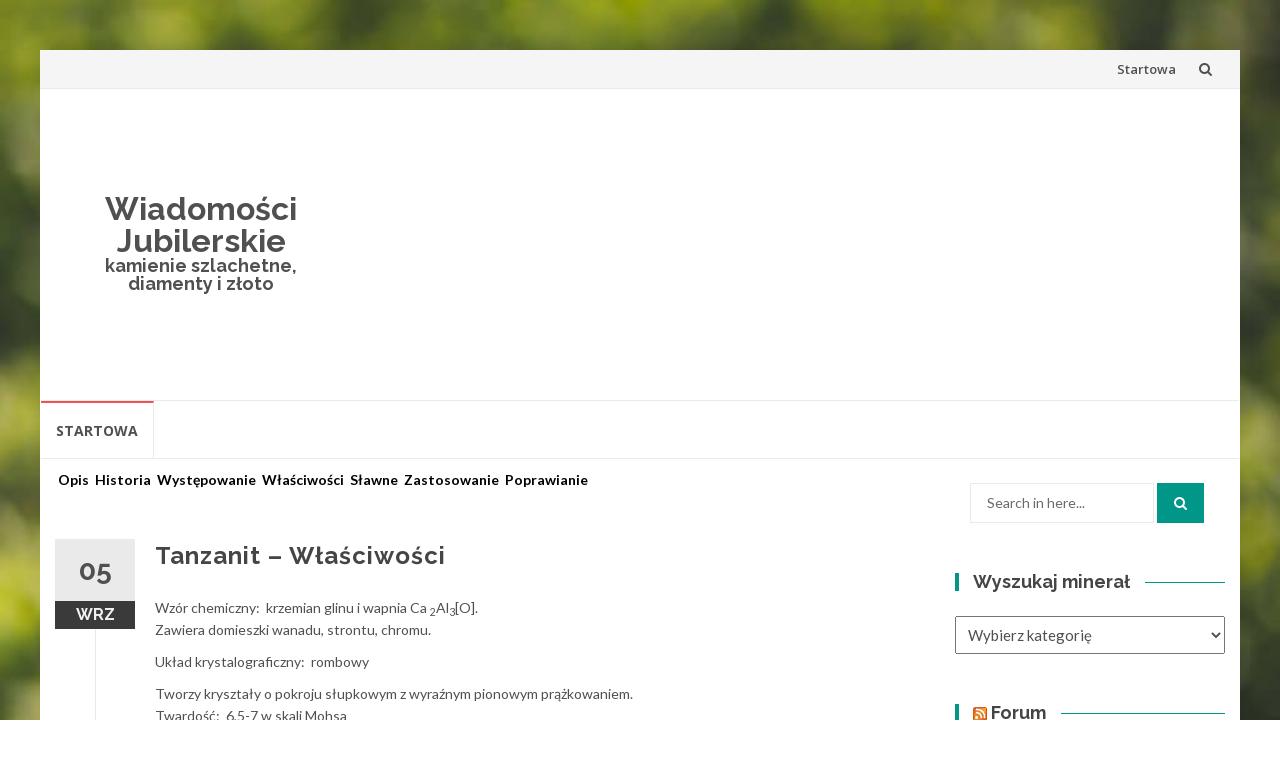

--- FILE ---
content_type: text/html; charset=UTF-8
request_url: http://jubilerskie.info/mineraly/tanzanit/tanzanit-wlasciwosci/
body_size: 42519
content:
<!DOCTYPE html>
<html lang="pl-PL">
<head>
<meta charset="UTF-8">
<meta name="viewport" content="width=device-width, initial-scale=1">
<link rel="profile" href="http://gmpg.org/xfn/11">
<link rel="pingback" href="http://jubilerskie.info/xmlrpc.php">

<title>Tanzanit &#8211; Właściwości &#8211; Wiadomości Jubilerskie</title>
<meta name='robots' content='max-image-preview:large' />
<link rel='dns-prefetch' href='//fonts.googleapis.com' />
<link rel='dns-prefetch' href='//s.w.org' />
<link rel="alternate" type="application/rss+xml" title="Wiadomości Jubilerskie &raquo; Kanał z wpisami" href="http://jubilerskie.info/feed/" />
<link rel="alternate" type="application/rss+xml" title="Wiadomości Jubilerskie &raquo; Kanał z komentarzami" href="http://jubilerskie.info/comments/feed/" />
<link rel="alternate" type="application/rss+xml" title="Wiadomości Jubilerskie &raquo; Tanzanit &#8211; Właściwości Kanał z komentarzami" href="http://jubilerskie.info/mineraly/tanzanit/tanzanit-wlasciwosci/feed/" />
		<script type="text/javascript">
			window._wpemojiSettings = {"baseUrl":"https:\/\/s.w.org\/images\/core\/emoji\/13.0.1\/72x72\/","ext":".png","svgUrl":"https:\/\/s.w.org\/images\/core\/emoji\/13.0.1\/svg\/","svgExt":".svg","source":{"concatemoji":"http:\/\/jubilerskie.info\/wp-includes\/js\/wp-emoji-release.min.js?ver=5.7.14"}};
			!function(e,a,t){var n,r,o,i=a.createElement("canvas"),p=i.getContext&&i.getContext("2d");function s(e,t){var a=String.fromCharCode;p.clearRect(0,0,i.width,i.height),p.fillText(a.apply(this,e),0,0);e=i.toDataURL();return p.clearRect(0,0,i.width,i.height),p.fillText(a.apply(this,t),0,0),e===i.toDataURL()}function c(e){var t=a.createElement("script");t.src=e,t.defer=t.type="text/javascript",a.getElementsByTagName("head")[0].appendChild(t)}for(o=Array("flag","emoji"),t.supports={everything:!0,everythingExceptFlag:!0},r=0;r<o.length;r++)t.supports[o[r]]=function(e){if(!p||!p.fillText)return!1;switch(p.textBaseline="top",p.font="600 32px Arial",e){case"flag":return s([127987,65039,8205,9895,65039],[127987,65039,8203,9895,65039])?!1:!s([55356,56826,55356,56819],[55356,56826,8203,55356,56819])&&!s([55356,57332,56128,56423,56128,56418,56128,56421,56128,56430,56128,56423,56128,56447],[55356,57332,8203,56128,56423,8203,56128,56418,8203,56128,56421,8203,56128,56430,8203,56128,56423,8203,56128,56447]);case"emoji":return!s([55357,56424,8205,55356,57212],[55357,56424,8203,55356,57212])}return!1}(o[r]),t.supports.everything=t.supports.everything&&t.supports[o[r]],"flag"!==o[r]&&(t.supports.everythingExceptFlag=t.supports.everythingExceptFlag&&t.supports[o[r]]);t.supports.everythingExceptFlag=t.supports.everythingExceptFlag&&!t.supports.flag,t.DOMReady=!1,t.readyCallback=function(){t.DOMReady=!0},t.supports.everything||(n=function(){t.readyCallback()},a.addEventListener?(a.addEventListener("DOMContentLoaded",n,!1),e.addEventListener("load",n,!1)):(e.attachEvent("onload",n),a.attachEvent("onreadystatechange",function(){"complete"===a.readyState&&t.readyCallback()})),(n=t.source||{}).concatemoji?c(n.concatemoji):n.wpemoji&&n.twemoji&&(c(n.twemoji),c(n.wpemoji)))}(window,document,window._wpemojiSettings);
		</script>
		<style type="text/css">
img.wp-smiley,
img.emoji {
	display: inline !important;
	border: none !important;
	box-shadow: none !important;
	height: 1em !important;
	width: 1em !important;
	margin: 0 .07em !important;
	vertical-align: -0.1em !important;
	background: none !important;
	padding: 0 !important;
}
</style>
	<link rel='stylesheet' id='wp-block-library-css'  href='http://jubilerskie.info/wp-includes/css/dist/block-library/style.min.css?ver=5.7.14' type='text/css' media='all' />
<link rel='stylesheet' id='islemag-bootstrap-css'  href='http://jubilerskie.info/wp-content/themes/jubislemag/css/bootstrap.min.css?ver=3.3.5' type='text/css' media='all' />
<link rel='stylesheet' id='islemag-style-css'  href='http://jubilerskie.info/wp-content/themes/jubislemag/style.css?ver=5.7.14' type='text/css' media='all' />
<link rel='stylesheet' id='islemag-fontawesome-css'  href='http://jubilerskie.info/wp-content/themes/jubislemag/css/font-awesome.min.css?ver=4.4.0' type='text/css' media='all' />
<link rel='stylesheet' id='islemag-fonts-css'  href='//fonts.googleapis.com/css?family=Lato%3A400%2C700%7CRaleway%3A400%2C500%2C600%2C700%7COpen+Sans%3A400%2C700%2C600&#038;subset=latin%2Clatin-ext' type='text/css' media='all' />
<script type='text/javascript' src='http://jubilerskie.info/wp-includes/js/jquery/jquery.min.js?ver=3.5.1' id='jquery-core-js'></script>
<script type='text/javascript' src='http://jubilerskie.info/wp-includes/js/jquery/jquery-migrate.min.js?ver=3.3.2' id='jquery-migrate-js'></script>
<link rel="https://api.w.org/" href="http://jubilerskie.info/wp-json/" /><link rel="alternate" type="application/json" href="http://jubilerskie.info/wp-json/wp/v2/posts/1230" /><link rel="EditURI" type="application/rsd+xml" title="RSD" href="http://jubilerskie.info/xmlrpc.php?rsd" />
<link rel="wlwmanifest" type="application/wlwmanifest+xml" href="http://jubilerskie.info/wp-includes/wlwmanifest.xml" /> 
<meta name="generator" content="WordPress 5.7.14" />
<link rel="canonical" href="http://jubilerskie.info/mineraly/tanzanit/tanzanit-wlasciwosci/" />
<link rel='shortlink' href='http://jubilerskie.info/?p=1230' />
<link rel="alternate" type="application/json+oembed" href="http://jubilerskie.info/wp-json/oembed/1.0/embed?url=http%3A%2F%2Fjubilerskie.info%2Fmineraly%2Ftanzanit%2Ftanzanit-wlasciwosci%2F" />
<link rel="alternate" type="text/xml+oembed" href="http://jubilerskie.info/wp-json/oembed/1.0/embed?url=http%3A%2F%2Fjubilerskie.info%2Fmineraly%2Ftanzanit%2Ftanzanit-wlasciwosci%2F&#038;format=xml" />
<style type="text/css" id="custom-background-css">
body.custom-background { background-image: url("http://jubilerskie.info/wp-content/themes/jubislemag/img/islemag-background.jpg"); background-position: center top; background-size: cover; background-repeat: no-repeat; background-attachment: fixed; }
</style>
	<style type="text/css">.title-border span { color: #454545 }.post .entry-title, .post h1, .post h2, .post h3, .post h4, .post h5, .post h6, .post h1 a, .post h2 a, .post h3 a, .post h4 a, .post h5 a, .post h6 a { color: #454545 }.page-header h1 { color: #454545 }.sidebar .widget li a, .islemag-content-right, .islemag-content-right a, .post .entry-content, .post .entry-content p,
		 .post .entry-cats, .post .entry-cats a, .post .entry-comments.post .entry-separator, .post .entry-footer a,
		 .post .entry-footer span, .post .entry-footer .entry-cats, .post .entry-footer .entry-cats a, .author-content { color: ##454545}.islemag-top-container .entry-block .entry-overlay-meta .entry-title a { color: #ffffff }.islemag-top-container .entry-overlay-meta .entry-overlay-date { color: #ffffff }.islemag-top-container .entry-overlay-meta .entry-separator { color: #ffffff }.islemag-top-container .entry-overlay-meta > a { color: #ffffff }.home.blog .islemag-content-left .entry-title a, .blog-related-carousel .entry-title a { color: #454545 }.islemag-content-left .entry-meta, .islemag-content-left .blog-related-carousel .entry-content p,
		.islemag-content-left .blog-related-carousel .entry-cats .entry-label, .islemag-content-left .blog-related-carousel .entry-cats a,
		.islemag-content-left .blog-related-carousel > a, .islemag-content-left .blog-related-carousel .entry-footer > a { color: #454545 }.islemag-content-left .entry-meta .entry-separator { color: #454545 }.islemag-content-left .entry-meta a { color: #454545 }.islemag-content-left .islemag-template3 .col-sm-6 .entry-overlay p { color: #454545 }</style></head>

<body class="post-template-default single single-post postid-1230 single-format-standard custom-background">
		<div id="wrapper" 
	class="boxed">

		<header id="header" class="site-header" role="banner">
						<div 
			class="navbar-top container-fluid">
								<div class="navbar-left social-icons">
									</div>

				<button type="button" class="navbar-btn"><i class="fa fa-search"></i></button>

				<div class="navbar-right">
					<div id="navbar" class="navbar">
						<nav id="top-navigation" class="navigation top-navigation" role="navigation">
							<button class="menu-toggle">Menu</button>
							<a class="screen-reader-text skip-link" href="#content" title="Skip to content">Skip to content</a>
							<div id="primary-menu" class="nav-menu"><ul>
<li class="page_item page-item-4938"><a href="http://jubilerskie.info/">Startowa</a></li>
</ul></div>
						</nav><!-- #site-navigation -->
					</div><!-- #navbar -->
				</div>
				<div class="navbar-white top" id="header-search-form">
					
<form class="navbar-form" role="search" action="http://jubilerskie.info/">
	<span class="screen-reader-text">Search for:</span>
	<input type="search" id="s" name="s" class="form-control" placeholder="Search in here..." title="Search for:">
	<button type="submit" title="Search"><i class="fa fa-search"></i></button>
</form>
				</div><!-- End #header-search-form -->
							</div>

			<div class="header-content clearfix">
								<div class="col-md-3 col-sm-3 col-xs-12 navbar-brand">
					<div class="header-logo-wrap text-header"><p itemprop="headline" id="site-title" class="site-title"><a href="http://jubilerskie.info/" title="Wiadomości Jubilerskie" rel="home">Wiadomości Jubilerskie</a></p><p itemprop="description" id="site-description" class="site-description">kamienie szlachetne, diamenty i złoto</p></div>				</div>

				<div class="col-md-9 col-sm-9 col-xs-12 islemag-banner">
					<div id="custom_html-3" class="widget_text widget widget_custom_html"><div class="textwidget custom-html-widget"><script async src="//pagead2.googlesyndication.com/pagead/js/adsbygoogle.js"></script>
<!-- jubilerskie -->
<ins class="adsbygoogle"
     style="display:block"
     data-ad-client="ca-pub-6482274355172833"
     data-ad-slot="5230221787"
     data-ad-format="auto"></ins>
<script>
(adsbygoogle = window.adsbygoogle || []).push({});
</script></div></div>				</div>
							</div>

									<div id="navbar" class="navbar 
			islemag-sticky">
				<nav id="site-navigation" class="navigation main-navigation" role="navigation">
					<button class="menu-toggle">Menu</button>
					<a class="screen-reader-text skip-link" href="#content" title="Skip to content">Skip to content</a>
					<div id="primary-menu" class="nav-menu"><ul>
<li class="page_item page-item-4938"><a href="http://jubilerskie.info/">Startowa</a></li>
</ul></div>
				</nav><!-- #site-navigation -->
			</div><!-- #navbar -->
			

		</header><!-- End #header -->
				<div 
		id="content"	class="site-content">

		<div id="primary" class="content-area">
						<div 
			class="islemag-content-left col-md-9">
				<main id="main" class="site-main" role="main">

	<div id="NVmenu_kategorii"><ul id="menu_kategorii"><li><a href="http://jubilerskie.info/mineraly/tanzanit/tanzanit-opis/">opis</a></li><li><a href="http://jubilerskie.info/mineraly/tanzanit/tanzanit-historia/">Historia</a></li><li><a href="http://jubilerskie.info/mineraly/tanzanit/tanzanit-wystepowanie/">Występowanie</a></li><li><a href="http://jubilerskie.info/mineraly/tanzanit/tanzanit-wlasciwosci/">Właściwości</a></li><li><a href="http://jubilerskie.info/mineraly/tanzanit/tanzanit-znane/">Sławne</a></li><li><a href="http://jubilerskie.info/mineraly/tanzanit/tanzanit-zastosowanie/">Zastosowanie</a></li><li><a href="http://jubilerskie.info/mineraly/tanzanit/tanzanit-poprawianie/">Poprawianie</a></li></ul>
		</div>

		<br />
		<br />





















				
<div class="row">
	<div class="col-md-12">

		<article id="post-1230" class="entry single post-1230 post type-post status-publish format-standard has-post-thumbnail hentry category-tanzanit tag-ametyst tag-spinel tag-szafir tag-tanzanit">
			
					<span class="entry-date">05			<span>WRZ</span></span>
					<h1 class="entry-title">Tanzanit &#8211; Właściwości</h1>
			<div class="entry-content">
				<p><span class="wyliczenie_wlasciwosci">Wzór chemiczny:</span>  krzemian glinu i wapnia Ca <sub>2</sub>Al<sub>3</sub>[O].<br />
Zawiera domieszki wanadu, strontu, chromu.</p>
<p><span class="wyliczenie_wlasciwosci">Układ krystalograficzny:</span>  rombowy</p>
<p>Tworzy kryształy o pokroju słupkowym z wyraźnym pionowym prążkowaniem.<br />
<span class="wyliczenie_wlasciwosci">Twardość:</span>  6,5-7 w skali Mohsa</p>
<p><span class="wyliczenie_wlasciwosci">Łupliwość:</span>  doskonała</p>
<p><span class="wyliczenie_wlasciwosci">Rysa:</span>  biała</p>
<p><span class="wyliczenie_wlasciwosci">Przełam:</span>  nierówny</p>
<p><span class="wyliczenie_wlasciwosci">Gęstość:</span>  3,35 g/cm³</p>
<p><span class="wyliczenie_wlasciwosci">Barwa:</span>      niebieska w odcieniach, czasami żółta, brunatna, bezbarwna.<br />
Jego barwę można wzmocnić przez ogrzewanie do temp. 400-500 °C.<br />
<img src="http://jubilerskie.info/wp-content/uploads/2012/09/color_tanzanitu.jpg" alt="kolory tanzanit" /></p>
<p><span class="wyliczenie_wlasciwosci">Połysk:</span>  szklisty</p>
<p><span class="wyliczenie_wlasciwosci">Odporność:</span>  kruchy<br />
Tanzanit jest bardzo kruchy. Nigdy nie należy używać myjek ultradźwiękowych do czyszczenia biżuterii z Tanzanitu.</p>
<p><span class="wyliczenie_wlasciwosci">Dwójłomność:</span> 0,009</p>
<p><span class="wyliczenie_wlasciwosci">Dyspersja:</span> 0,019</p>
<p><span class="wyliczenie_wlasciwosci">Pleochroizm:</span> bardzo silny niebieski zielony; trichroizm widoczny już gołym okiem.</p>
<p><span class="wyliczenie_wlasciwosci"> Inne efekty optyczne:</span>  niektóre okazy po oszlifowaniu wykazują efekt kociego oka.</p>
<p>&nbsp;</p>
<p>Istnieje możliwość pomylenia z ametystem, kordierytem, lazulitem, szafirem, spinelem i syntetycznym korundem. Znane są też imitacje tanzanitu.</p>
<p>&nbsp;</p>
							</div><!-- End .entry-content -->

			<footer class="entry-footer clearfix">
								<span class="entry-cats">
						<span class="entry-label">
							<i class="fa fa-tag"></i> Categories:						</span>
					<a href="http://jubilerskie.info/category/mineraly/tanzanit/">Tanzanit</a>					</span><!-- End .entry-tags -->

		<!-- wylaczone info o komentarzach i autorze pod spodem postu
								<span class="entry-separator">/</span>
				<a href="#"
					class="entry-comments">No Responses</a>
								<span class="entry-separator">/</span>
				by <a
						href="http://jubilerskie.info/author/admin/"
						class="entry-author">admin</a>
		-->






				<time class="date updated published"
					datetime="2012-09-05T08:33:17+02:00">5 września 2012</time>
			</footer>

						<div class="about-author author vcard clearfix
					islemag_hide">
				<h3 class="title-underblock custom">Post Author: <a
							href="http://jubilerskie.info/author/admin/"
							class="fn">admin</a></h3>
									<figure class="pull-left">
						<img alt='' src='http://2.gravatar.com/avatar/8752af7f325cecd809b1181182cf72ba?s=96&#038;d=mm&#038;r=g' srcset='http://2.gravatar.com/avatar/8752af7f325cecd809b1181182cf72ba?s=96&#038;d=mm&#038;r=g 2x' class='avatar avatar-96 photo' height='96' width='96' loading='lazy'/>					</figure>
									<div class="author-content">
									</div><!-- End .author-content -->
			</div><!-- End .about-author -->
		</article>

				<h3 class="mb30 title-underblock custom blog-related-carousel-title
						">Related Posts</h3>
		<div class="blog-related-carousel owl-carousel small-nav
						">
								<article class="entry entry-box">
						<div class="entry-media">
							<div class="entry-media">
								<figure>
									<a href="http://jubilerskie.info/mineraly/tanzanit/tanzanit-poprawianie/">
										<img class="owl-lazy" data-src="http://jubilerskie.info/wp-content/uploads/2012/09/tanzanit-zmiana-kolorow-1-248x138.jpg" />									</a>
								</figure>
							</div><!-- End .entry-media -->
						</div><!-- End .entry-media -->

						<div class="entry-content-wrapper">
							<span class="entry-date">06								<span>WRZ</span></span>
																						<h2 class="entry-title"><a href="http://jubilerskie.info/mineraly/tanzanit/tanzanit-poprawianie/">Tanzanit &#8211; Poprawianie</a>
								</h2>
														<div class="entry-content">
								<p>Barwę tanzanitu można wzmocnić przez ogrzewanie do temp. 400-500 °C. W celu osiągnięcia purpurowoniebieskiej barwy niemal cała...</p>
							</div><!-- End .entry-content -->
						</div><!-- End .entry-content-wrapper -->

						<footer class="entry-footer clearfix">
														<span class="entry-cats">
								<span class="entry-label"><i class="fa fa-tag"></i></span>
								<a href="http://jubilerskie.info/category/mineraly/tanzanit/">Tanzanit</a>								</span><!-- End .entry-tags -->

							<a href="http://jubilerskie.info/mineraly/tanzanit/tanzanit-poprawianie/"
								class="entry-readmore text-right">Read More<i
									class="fa fa-angle-right"></i></a>
						</footer>
					</article>
										<article class="entry entry-box">
						<div class="entry-media">
							<div class="entry-media">
								<figure>
									<a href="http://jubilerskie.info/mineraly/tanzanit/tanzanit-zastosowanie/">
										<img class="owl-lazy" data-src="http://jubilerskie.info/wp-content/uploads/2012/09/Zoisite-197423-248x138.jpg" />									</a>
								</figure>
							</div><!-- End .entry-media -->
						</div><!-- End .entry-media -->

						<div class="entry-content-wrapper">
							<span class="entry-date">05								<span>WRZ</span></span>
																						<h2 class="entry-title"><a href="http://jubilerskie.info/mineraly/tanzanit/tanzanit-zastosowanie/">Tanzanit &#8211; Zastosowanie</a>
								</h2>
														<div class="entry-content">
								<p>Tanzanit jest stosowany do wyrobu  biżuterii. jest bardzo rzadkim i wyjątkowo atrakcyjnym kamieniem jubilerskim. kamień...</p>
							</div><!-- End .entry-content -->
						</div><!-- End .entry-content-wrapper -->

						<footer class="entry-footer clearfix">
														<span class="entry-cats">
								<span class="entry-label"><i class="fa fa-tag"></i></span>
								<a href="http://jubilerskie.info/category/mineraly/tanzanit/">Tanzanit</a>								</span><!-- End .entry-tags -->

							<a href="http://jubilerskie.info/mineraly/tanzanit/tanzanit-zastosowanie/"
								class="entry-readmore text-right">Read More<i
									class="fa fa-angle-right"></i></a>
						</footer>
					</article>
										<article class="entry entry-box">
						<div class="entry-media">
							<div class="entry-media">
								<figure>
									<a href="http://jubilerskie.info/mineraly/tanzanit/tanzanit-znane/">
										<img class="owl-lazy" data-src="http://jubilerskie.info/wp-content/uploads/2012/09/Tanzanite_cut-248x138.jpg" />									</a>
								</figure>
							</div><!-- End .entry-media -->
						</div><!-- End .entry-media -->

						<div class="entry-content-wrapper">
							<span class="entry-date">05								<span>WRZ</span></span>
																						<h2 class="entry-title"><a href="http://jubilerskie.info/mineraly/tanzanit/tanzanit-znane/">Tanzanit &#8211; Sławne</a>
								</h2>
														<div class="entry-content">
								<p>Największy w historii tanzanit   znaleziono 2005 r.  sierpień . Odkryto go  w kopalni C-Block . Kryształ waży 16.839 karatów (3,4...</p>
							</div><!-- End .entry-content -->
						</div><!-- End .entry-content-wrapper -->

						<footer class="entry-footer clearfix">
														<span class="entry-cats">
								<span class="entry-label"><i class="fa fa-tag"></i></span>
								<a href="http://jubilerskie.info/category/mineraly/tanzanit/">Tanzanit</a>								</span><!-- End .entry-tags -->

							<a href="http://jubilerskie.info/mineraly/tanzanit/tanzanit-znane/"
								class="entry-readmore text-right">Read More<i
									class="fa fa-angle-right"></i></a>
						</footer>
					</article>
										<article class="entry entry-box">
						<div class="entry-media">
							<div class="entry-media">
								<figure>
									<a href="http://jubilerskie.info/mineraly/tanzanit/tanzanit-wystepowanie/">
										<img class="owl-lazy" data-src="http://jubilerskie.info/wp-content/uploads/2012/09/Zoisite-164104-248x138.jpg" />									</a>
								</figure>
							</div><!-- End .entry-media -->
						</div><!-- End .entry-media -->

						<div class="entry-content-wrapper">
							<span class="entry-date">05								<span>WRZ</span></span>
																						<h2 class="entry-title"><a href="http://jubilerskie.info/mineraly/tanzanit/tanzanit-wystepowanie/">Tanzanit &#8211; Występowanie</a>
								</h2>
														<div class="entry-content">
								<p>Spotykany w żyłach pegmatytowo-hydrotermalnych w gnejsach. Tanzanit występuje wyłącznie w okolicy o długości zaledwie kilku...</p>
							</div><!-- End .entry-content -->
						</div><!-- End .entry-content-wrapper -->

						<footer class="entry-footer clearfix">
														<span class="entry-cats">
								<span class="entry-label"><i class="fa fa-tag"></i></span>
								<a href="http://jubilerskie.info/category/mineraly/tanzanit/">Tanzanit</a>								</span><!-- End .entry-tags -->

							<a href="http://jubilerskie.info/mineraly/tanzanit/tanzanit-wystepowanie/"
								class="entry-readmore text-right">Read More<i
									class="fa fa-angle-right"></i></a>
						</footer>
					</article>
										<article class="entry entry-box">
						<div class="entry-media">
							<div class="entry-media">
								<figure>
									<a href="http://jubilerskie.info/mineraly/tanzanit/tanzanit-historia/">
										<img class="owl-lazy" data-src="http://jubilerskie.info/wp-content/uploads/2012/09/422px-Zoisite-64391-248x138.jpg" />									</a>
								</figure>
							</div><!-- End .entry-media -->
						</div><!-- End .entry-media -->

						<div class="entry-content-wrapper">
							<span class="entry-date">05								<span>WRZ</span></span>
																						<h2 class="entry-title"><a href="http://jubilerskie.info/mineraly/tanzanit/tanzanit-historia/">Tanzanit &#8211; Historia</a>
								</h2>
														<div class="entry-content">
								<p>Rzeczywiste odkrycie Tanzanitu pozostaje okryte mgłą tajemnicy. Chociaż istnieje wiele wersji jego znalezienia, nie jest znane na...</p>
							</div><!-- End .entry-content -->
						</div><!-- End .entry-content-wrapper -->

						<footer class="entry-footer clearfix">
														<span class="entry-cats">
								<span class="entry-label"><i class="fa fa-tag"></i></span>
								<a href="http://jubilerskie.info/category/mineraly/tanzanit/">Tanzanit</a>								</span><!-- End .entry-tags -->

							<a href="http://jubilerskie.info/mineraly/tanzanit/tanzanit-historia/"
								class="entry-readmore text-right">Read More<i
									class="fa fa-angle-right"></i></a>
						</footer>
					</article>
							</div><!-- End .blog-related-carousel -->
	</div><!-- End .col-md-12 -->
</div><!-- End .row -->
<div class="mb20"></div><!-- space -->

				</main><!-- #main -->
			</div><!-- #primary -->
		</div><!-- #primary -->



<aside 
class="col-md-3 sidebar islemag-content-right"role="complementary">
	<div id="search-2" class="widget widget_search">
<form class="navbar-form" role="search" action="http://jubilerskie.info/">
	<span class="screen-reader-text">Search for:</span>
	<input type="search" id="s" name="s" class="form-control" placeholder="Search in here..." title="Search for:">
	<button type="submit" title="Search"><i class="fa fa-search"></i></button>
</form>
</div><div id="categories-2" class="widget widget_categories"><h3 class="title-border dkgreen title-bg-line"><span>Wyszukaj minerał</span></h3><form action="http://jubilerskie.info" method="get"><label class="screen-reader-text" for="cat">Wyszukaj minerał</label><select  name='cat' id='cat' class='postform' >
	<option value='-1'>Wybierz kategorię</option>
	<option class="level-0" value="421">Efekty&nbsp;&nbsp;(12)</option>
	<option class="level-0" value="1050">Firmy&nbsp;&nbsp;(9)</option>
	<option class="level-0" value="1048">kopalnie&nbsp;&nbsp;(14)</option>
	<option class="level-0" value="604">Krystalografia&nbsp;&nbsp;(12)</option>
	<option class="level-0" value="829">Kryształy&nbsp;&nbsp;(6)</option>
	<option class="level-0" value="783">Mineralogia&nbsp;&nbsp;(6)</option>
	<option class="level-0" value="842">Minerały&nbsp;&nbsp;(7)</option>
	<option class="level-0" value="1047">minerały&nbsp;&nbsp;(304)</option>
	<option class="level-1" value="2">&nbsp;&nbsp;&nbsp;Agalmatolit&nbsp;&nbsp;(6)</option>
	<option class="level-1" value="4">&nbsp;&nbsp;&nbsp;Agat&nbsp;&nbsp;(6)</option>
	<option class="level-1" value="928">&nbsp;&nbsp;&nbsp;Akwamaryn&nbsp;&nbsp;(5)</option>
	<option class="level-1" value="861">&nbsp;&nbsp;&nbsp;Alabaster&nbsp;&nbsp;(5)</option>
	<option class="level-1" value="930">&nbsp;&nbsp;&nbsp;Aleksandryt&nbsp;&nbsp;(6)</option>
	<option class="level-1" value="137">&nbsp;&nbsp;&nbsp;Ametyst&nbsp;&nbsp;(6)</option>
	<option class="level-1" value="102">&nbsp;&nbsp;&nbsp;Apatyt&nbsp;&nbsp;(6)</option>
	<option class="level-1" value="161">&nbsp;&nbsp;&nbsp;Azuryt&nbsp;&nbsp;(6)</option>
	<option class="level-1" value="182">&nbsp;&nbsp;&nbsp;Baryt&nbsp;&nbsp;(6)</option>
	<option class="level-1" value="949">&nbsp;&nbsp;&nbsp;Biksbit&nbsp;&nbsp;(5)</option>
	<option class="level-1" value="917">&nbsp;&nbsp;&nbsp;Bursztyn&nbsp;&nbsp;(11)</option>
	<option class="level-1" value="205">&nbsp;&nbsp;&nbsp;Cyrkonia&nbsp;&nbsp;(6)</option>
	<option class="level-1" value="232">&nbsp;&nbsp;&nbsp;Cytryn&nbsp;&nbsp;(7)</option>
	<option class="level-1" value="251">&nbsp;&nbsp;&nbsp;Datolit&nbsp;&nbsp;(6)</option>
	<option class="level-1" value="269">&nbsp;&nbsp;&nbsp;Diament&nbsp;&nbsp;(15)</option>
	<option class="level-1" value="940">&nbsp;&nbsp;&nbsp;Dumortieryt&nbsp;&nbsp;(6)</option>
	<option class="level-1" value="342">&nbsp;&nbsp;&nbsp;Fluoryt&nbsp;&nbsp;(6)</option>
	<option class="level-1" value="952">&nbsp;&nbsp;&nbsp;Goshenit&nbsp;&nbsp;(6)</option>
	<option class="level-1" value="885">&nbsp;&nbsp;&nbsp;Granat&nbsp;&nbsp;(6)</option>
	<option class="level-1" value="363">&nbsp;&nbsp;&nbsp;Hambergit&nbsp;&nbsp;(6)</option>
	<option class="level-1" value="850">&nbsp;&nbsp;&nbsp;Helidor&nbsp;&nbsp;(6)</option>
	<option class="level-1" value="948">&nbsp;&nbsp;&nbsp;Hibonit&nbsp;&nbsp;(4)</option>
	<option class="level-1" value="936">&nbsp;&nbsp;&nbsp;Jaspis&nbsp;&nbsp;(6)</option>
	<option class="level-1" value="914">&nbsp;&nbsp;&nbsp;Kocie oko&nbsp;&nbsp;(6)</option>
	<option class="level-1" value="374">&nbsp;&nbsp;&nbsp;Kordieryt&nbsp;&nbsp;(6)</option>
	<option class="level-1" value="934">&nbsp;&nbsp;&nbsp;Morganit&nbsp;&nbsp;(6)</option>
	<option class="level-1" value="878">&nbsp;&nbsp;&nbsp;Noc Kairu&nbsp;&nbsp;(6)</option>
	<option class="level-1" value="943">&nbsp;&nbsp;&nbsp;Onyks&nbsp;&nbsp;(7)</option>
	<option class="level-1" value="401">&nbsp;&nbsp;&nbsp;Opal&nbsp;&nbsp;(9)</option>
	<option class="level-1" value="947">&nbsp;&nbsp;&nbsp;Painit&nbsp;&nbsp;(5)</option>
	<option class="level-1" value="38">&nbsp;&nbsp;&nbsp;Perła&nbsp;&nbsp;(15)</option>
	<option class="level-1" value="882">&nbsp;&nbsp;&nbsp;Piasek Pustyni&nbsp;&nbsp;(6)</option>
	<option class="level-1" value="452">&nbsp;&nbsp;&nbsp;Prehnit&nbsp;&nbsp;(5)</option>
	<option class="level-1" value="476">&nbsp;&nbsp;&nbsp;Rodochrozyt&nbsp;&nbsp;(7)</option>
	<option class="level-1" value="495">&nbsp;&nbsp;&nbsp;Rubin&nbsp;&nbsp;(8)</option>
	<option class="level-1" value="565">&nbsp;&nbsp;&nbsp;Sepiolit&nbsp;&nbsp;(6)</option>
	<option class="level-1" value="543">&nbsp;&nbsp;&nbsp;Sfaleryt&nbsp;&nbsp;(6)</option>
	<option class="level-1" value="846">&nbsp;&nbsp;&nbsp;Sinhalit&nbsp;&nbsp;(5)</option>
	<option class="level-1" value="577">&nbsp;&nbsp;&nbsp;Spinel&nbsp;&nbsp;(7)</option>
	<option class="level-1" value="596">&nbsp;&nbsp;&nbsp;Spodumen&nbsp;&nbsp;(6)</option>
	<option class="level-1" value="704">&nbsp;&nbsp;&nbsp;Srebro&nbsp;&nbsp;(7)</option>
	<option class="level-1" value="720">&nbsp;&nbsp;&nbsp;Szafir&nbsp;&nbsp;(8)</option>
	<option class="level-1" value="808">&nbsp;&nbsp;&nbsp;Szlif&nbsp;&nbsp;(3)</option>
	<option class="level-1" value="763">&nbsp;&nbsp;&nbsp;Szmaragd&nbsp;&nbsp;(9)</option>
	<option class="level-1" value="872">&nbsp;&nbsp;&nbsp;Tanzanit&nbsp;&nbsp;(7)</option>
	<option class="level-1" value="910">&nbsp;&nbsp;&nbsp;Uleksyt&nbsp;&nbsp;(6)</option>
	<option class="level-0" value="1049">monety&nbsp;&nbsp;(16)</option>
	<option class="level-0" value="954">Newsy&nbsp;&nbsp;(777)</option>
	<option class="level-0" value="838">Przyrządy&nbsp;&nbsp;(2)</option>
	<option class="level-0" value="1059">skarb&nbsp;&nbsp;(3)</option>
	<option class="level-0" value="1023">sławne diamenty&nbsp;&nbsp;(14)</option>
	<option class="level-0" value="1060">złoto&nbsp;&nbsp;(3)</option>
</select>
</form>
<script type="text/javascript">
/* <![CDATA[ */
(function() {
	var dropdown = document.getElementById( "cat" );
	function onCatChange() {
		if ( dropdown.options[ dropdown.selectedIndex ].value > 0 ) {
			dropdown.parentNode.submit();
		}
	}
	dropdown.onchange = onCatChange;
})();
/* ]]> */
</script>

			</div><div id="rss-2" class="widget widget_rss"><h3 class="title-border dkgreen title-bg-line"><span><a class="rsswidget" href="http://www.srebrnie.pl/syndication.php?limit=10%20"><img class="rss-widget-icon" style="border:0" width="14" height="14" src="http://jubilerskie.info/wp-includes/images/rss.png" alt="RSS" /></a> <a class="rsswidget" href="https://www.srebrnie.pl/">Forum</a></span></h3><ul><li><a class='rsswidget' href='https://www.srebrnie.pl/showthread.php?tid=4049'>kupowanie sadzonek</a></li><li><a class='rsswidget' href='https://www.srebrnie.pl/showthread.php?tid=4048'>Jak przygotować ścianę przed nałożeniem gładzi?</a></li><li><a class='rsswidget' href='https://www.srebrnie.pl/showthread.php?tid=4047'>Dobry ocet</a></li><li><a class='rsswidget' href='https://www.srebrnie.pl/showthread.php?tid=4046'>Białe płytki w łazience</a></li><li><a class='rsswidget' href='https://www.srebrnie.pl/showthread.php?tid=4045'>Terminal w działalności</a></li><li><a class='rsswidget' href='https://www.srebrnie.pl/showthread.php?tid=4044'>Wynajem na lotnisku vs centrum</a></li><li><a class='rsswidget' href='https://www.srebrnie.pl/showthread.php?tid=4043'>Rozbudowa zakładu produkcyjnego</a></li><li><a class='rsswidget' href='https://www.srebrnie.pl/showthread.php?tid=4041'>Witajcie</a></li><li><a class='rsswidget' href='https://www.srebrnie.pl/showthread.php?tid=4040'>Wycinarka laserowa 3d</a></li><li><a class='rsswidget' href='https://www.srebrnie.pl/showthread.php?tid=4039'>Twardościomierz zakup</a></li></ul></div><div id="tag_cloud-2" class="widget widget_tag_cloud"><h3 class="title-border dkgreen title-bg-line"><span>Tagi</span></h3><div class="tagcloud"><a href="http://jubilerskie.info/tag/ametyst/" class="tag-cloud-link tag-link-30 tag-link-position-1" style="font-size: 8.35pt;" aria-label="Ametyst (10 elementów)">Ametyst</a>
<a href="http://jubilerskie.info/tag/beryl/" class="tag-cloud-link tag-link-237 tag-link-position-2" style="font-size: 9.3125pt;" aria-label="beryl (13 elementów)">beryl</a>
<a href="http://jubilerskie.info/tag/biale-zloto/" class="tag-cloud-link tag-link-969 tag-link-position-3" style="font-size: 12.2875pt;" aria-label="białe złoto (30 elementów)">białe złoto</a>
<a href="http://jubilerskie.info/tag/bizuteria/" class="tag-cloud-link tag-link-155 tag-link-position-4" style="font-size: 12.9pt;" aria-label="biżuteria (35 elementów)">biżuteria</a>
<a href="http://jubilerskie.info/tag/bizuteria-diamentowa/" class="tag-cloud-link tag-link-956 tag-link-position-5" style="font-size: 18.15pt;" aria-label="biżuteria diamentowa (144 elementy)">biżuteria diamentowa</a>
<a href="http://jubilerskie.info/tag/brylanty/" class="tag-cloud-link tag-link-267 tag-link-position-6" style="font-size: 17.8pt;" aria-label="brylanty (131 elementów)">brylanty</a>
<a href="http://jubilerskie.info/tag/bursztyn/" class="tag-cloud-link tag-link-568 tag-link-position-7" style="font-size: 8.35pt;" aria-label="bursztyn (10 elementów)">bursztyn</a>
<a href="http://jubilerskie.info/tag/ciekawostki/" class="tag-cloud-link tag-link-979 tag-link-position-8" style="font-size: 10.45pt;" aria-label="ciekawostki (18 elementów)">ciekawostki</a>
<a href="http://jubilerskie.info/tag/cyrkonia/" class="tag-cloud-link tag-link-206 tag-link-position-9" style="font-size: 10.8pt;" aria-label="Cyrkonia (20 elementów)">Cyrkonia</a>
<a href="http://jubilerskie.info/tag/diament/" class="tag-cloud-link tag-link-208 tag-link-position-10" style="font-size: 21.9125pt;" aria-label="diament (384 elementy)">diament</a>
<a href="http://jubilerskie.info/tag/diamentowe/" class="tag-cloud-link tag-link-962 tag-link-position-11" style="font-size: 12.2pt;" aria-label="diamentowe (29 elementów)">diamentowe</a>
<a href="http://jubilerskie.info/tag/diamenty/" class="tag-cloud-link tag-link-209 tag-link-position-12" style="font-size: 22pt;" aria-label="diamenty (396 elementów)">diamenty</a>
<a href="http://jubilerskie.info/tag/diamenty-certyfikowane/" class="tag-cloud-link tag-link-293 tag-link-position-13" style="font-size: 13.075pt;" aria-label="diamenty certyfikowane (37 elementów)">diamenty certyfikowane</a>
<a href="http://jubilerskie.info/tag/ekskluzywna-bizuteria/" class="tag-cloud-link tag-link-955 tag-link-position-14" style="font-size: 18.15pt;" aria-label="ekskluzywna biżuteria (142 elementy)">ekskluzywna biżuteria</a>
<a href="http://jubilerskie.info/tag/fantasy-bra/" class="tag-cloud-link tag-link-990 tag-link-position-15" style="font-size: 8.35pt;" aria-label="Fantasy Bra (10 elementów)">Fantasy Bra</a>
<a href="http://jubilerskie.info/tag/inkluzje/" class="tag-cloud-link tag-link-441 tag-link-position-16" style="font-size: 8.7pt;" aria-label="inkluzje (11 elementów)">inkluzje</a>
<a href="http://jubilerskie.info/tag/jubilerstwo/" class="tag-cloud-link tag-link-156 tag-link-position-17" style="font-size: 16.4pt;" aria-label="jubilerstwo (90 elementów)">jubilerstwo</a>
<a href="http://jubilerskie.info/tag/kamienie-lokacyjne/" class="tag-cloud-link tag-link-963 tag-link-position-18" style="font-size: 8.7pt;" aria-label="kamienie lokacyjne (11 elementów)">kamienie lokacyjne</a>
<a href="http://jubilerskie.info/tag/kamienie-szlachetne/" class="tag-cloud-link tag-link-225 tag-link-position-19" style="font-size: 12.9875pt;" aria-label="kamienie szlachetne (36 elementów)">kamienie szlachetne</a>
<a href="http://jubilerskie.info/tag/kopalnie/" class="tag-cloud-link tag-link-769 tag-link-position-20" style="font-size: 16.225pt;" aria-label="kopalnie (86 elementów)">kopalnie</a>
<a href="http://jubilerskie.info/tag/korund/" class="tag-cloud-link tag-link-140 tag-link-position-21" style="font-size: 9.3125pt;" aria-label="korund (13 elementów)">korund</a>
<a href="http://jubilerskie.info/tag/krystalografia/" class="tag-cloud-link tag-link-605 tag-link-position-22" style="font-size: 8.7pt;" aria-label="Krystalografia (11 elementów)">Krystalografia</a>
<a href="http://jubilerskie.info/tag/krysztal/" class="tag-cloud-link tag-link-254 tag-link-position-23" style="font-size: 11.5pt;" aria-label="kryształ (24 elementy)">kryształ</a>
<a href="http://jubilerskie.info/tag/krysztaly/" class="tag-cloud-link tag-link-114 tag-link-position-24" style="font-size: 12.9875pt;" aria-label="kryształy (36 elementów)">kryształy</a>
<a href="http://jubilerskie.info/tag/luksus/" class="tag-cloud-link tag-link-570 tag-link-position-25" style="font-size: 8.7pt;" aria-label="luksus (11 elementów)">luksus</a>
<a href="http://jubilerskie.info/tag/luksusowa-bizuteria/" class="tag-cloud-link tag-link-1001 tag-link-position-26" style="font-size: 10.275pt;" aria-label="luksusowa biżuteria (17 elementów)">luksusowa biżuteria</a>
<a href="http://jubilerskie.info/tag/mineral/" class="tag-cloud-link tag-link-52 tag-link-position-27" style="font-size: 14.2125pt;" aria-label="minerał (50 elementów)">minerał</a>
<a href="http://jubilerskie.info/tag/mineraly/" class="tag-cloud-link tag-link-105 tag-link-position-28" style="font-size: 8.9625pt;" aria-label="minerały (12 elementów)">minerały</a>
<a href="http://jubilerskie.info/tag/monety/" class="tag-cloud-link tag-link-965 tag-link-position-29" style="font-size: 10.625pt;" aria-label="monety (19 elementów)">monety</a>
<a href="http://jubilerskie.info/tag/ocena-diamentow/" class="tag-cloud-link tag-link-1009 tag-link-position-30" style="font-size: 12.55pt;" aria-label="ocena diamentów (32 elementy)">ocena diamentów</a>
<a href="http://jubilerskie.info/tag/perly/" class="tag-cloud-link tag-link-46 tag-link-position-31" style="font-size: 9.75pt;" aria-label="Perły (15 elementów)">Perły</a>
<a href="http://jubilerskie.info/tag/pierscionek/" class="tag-cloud-link tag-link-728 tag-link-position-32" style="font-size: 8.35pt;" aria-label="Pierścionek (10 elementów)">Pierścionek</a>
<a href="http://jubilerskie.info/tag/rubin/" class="tag-cloud-link tag-link-226 tag-link-position-33" style="font-size: 9.575pt;" aria-label="rubin (14 elementów)">rubin</a>
<a href="http://jubilerskie.info/tag/rozowy/" class="tag-cloud-link tag-link-19 tag-link-position-34" style="font-size: 8pt;" aria-label="różowy (9 elementów)">różowy</a>
<a href="http://jubilerskie.info/tag/spinel/" class="tag-cloud-link tag-link-532 tag-link-position-35" style="font-size: 8.9625pt;" aria-label="spinel (12 elementów)">spinel</a>
<a href="http://jubilerskie.info/tag/srebro/" class="tag-cloud-link tag-link-480 tag-link-position-36" style="font-size: 12.2pt;" aria-label="srebro (29 elementów)">srebro</a>
<a href="http://jubilerskie.info/tag/start/" class="tag-cloud-link tag-link-3 tag-link-position-37" style="font-size: 13.5125pt;" aria-label="START (42 elementy)">START</a>
<a href="http://jubilerskie.info/tag/szafir/" class="tag-cloud-link tag-link-379 tag-link-position-38" style="font-size: 10.45pt;" aria-label="szafir (18 elementów)">szafir</a>
<a href="http://jubilerskie.info/tag/szlif/" class="tag-cloud-link tag-link-142 tag-link-position-39" style="font-size: 9.575pt;" aria-label="szlif (14 elementów)">szlif</a>
<a href="http://jubilerskie.info/tag/szmaragd/" class="tag-cloud-link tag-link-536 tag-link-position-40" style="font-size: 9.75pt;" aria-label="szmaragd (15 elementów)">szmaragd</a>
<a href="http://jubilerskie.info/tag/szmaragdy/" class="tag-cloud-link tag-link-765 tag-link-position-41" style="font-size: 9.575pt;" aria-label="Szmaragdy (14 elementów)">Szmaragdy</a>
<a href="http://jubilerskie.info/tag/wycena-diamentow/" class="tag-cloud-link tag-link-960 tag-link-position-42" style="font-size: 13.6pt;" aria-label="wycena diamentów (43 elementy)">wycena diamentów</a>
<a href="http://jubilerskie.info/tag/zegarki/" class="tag-cloud-link tag-link-746 tag-link-position-43" style="font-size: 8.35pt;" aria-label="zegarki (10 elementów)">zegarki</a>
<a href="http://jubilerskie.info/tag/zlotnik/" class="tag-cloud-link tag-link-1040 tag-link-position-44" style="font-size: 8.9625pt;" aria-label="złotnik (12 elementów)">złotnik</a>
<a href="http://jubilerskie.info/tag/zloto/" class="tag-cloud-link tag-link-227 tag-link-position-45" style="font-size: 19.8125pt;" aria-label="złoto (225 elementów)">złoto</a></div>
</div></aside><!-- #secondary -->

		</div><!-- #content -->

		<footer id="footer" class="footer-inverse" role="contentinfo">
			<div id="footer-inner">
				<div class="container">
					<div class="row">

						<div class="col-md-3 col-sm-12">
														<div class="footer-social-icons">
														</div><!-- .footer-social-icons -->
						</div><!-- .col-md-3.col-sm-6 -->

						
					</div><!-- End .row -->
				</div><!-- End .container -->
			</div><!-- End #footer-inner -->
			<div id="footer-bottom" class="no-bg">
				<div class="islemag-footer-container">
					
					<h3>Linki</h3>
      <ul >
          
            <li><a href="http://www.diamentowe.info" target="_blank">Diamenty</a></li>

        </ul>
    </div>					
<!-- stat.4u.pl NiE KaSoWaC -->
<a target=_top href="http://stat.4u.pl/?jubilerskie" title="statystyki stron WWW"><img alt="stat4u" src="http://adstat.4u.pl/s4u.gif" border="0"></a>
<script language="JavaScript" type="text/javascript">
<!--
function s4upl() { return "&amp;r=er";}
//-->
</script>
<script language="JavaScript" type="text/javascript" src="http://adstat.4u.pl/s.js?jubilerskie"></script>
<script language="JavaScript" type="text/javascript">
<!--
s4uext=s4upl();
document.write('<img alt="stat4u" src="http://stat.4u.pl/cgi-bin/s.cgi?i=jubilerskie'+s4uext+'" width="1" height="1">')
//-->
</script>
<noscript><img alt="stat4u" src="http://stat.4u.pl/cgi-bin/s.cgi?i=jubilerskie&amp;r=ns" width="1" height="1"></noscript>
<!-- stat.4u.pl KoNiEc -->				
					
		
					
				</div><!-- End .row -->
			</div><!-- End #footer-bottom -->
		</footer><!-- End #footer -->
	</div><!-- #page -->
</div><!-- End #wrapper -->
<script type='text/javascript' src='http://jubilerskie.info/wp-content/themes/jubislemag/js/islemag-wigdet.js?ver=1.0.0' id='islemag-widget-js-js'></script>
<script type='text/javascript' src='http://jubilerskie.info/wp-content/themes/jubislemag/js/script.single.js?ver=1.0.0' id='islemag-script-single-js'></script>
<script type='text/javascript' id='islemag-script-all-js-extra'>
/* <![CDATA[ */
var screenReaderText = {"expand":"<span class=\"screen-reader-text\">expand child menu<\/span>","collapse":"<span class=\"screen-reader-text\">collapse child menu<\/span>"};
var stickyMenu = {"disable_sticky":""};
/* ]]> */
</script>
<script type='text/javascript' src='http://jubilerskie.info/wp-content/themes/jubislemag/js/script.all.js?ver=1.0.1' id='islemag-script-all-js'></script>
<script type='text/javascript' src='http://jubilerskie.info/wp-content/themes/jubislemag/js/owl.carousel.min.js?ver=2.0.0' id='islemag-owl-carousel-js'></script>
<script type='text/javascript' src='http://jubilerskie.info/wp-includes/js/comment-reply.min.js?ver=5.7.14' id='comment-reply-js'></script>
<script type='text/javascript' src='http://jubilerskie.info/wp-includes/js/wp-embed.min.js?ver=5.7.14' id='wp-embed-js'></script>



</body>
</html>


--- FILE ---
content_type: text/html; charset=utf-8
request_url: https://www.google.com/recaptcha/api2/aframe
body_size: 268
content:
<!DOCTYPE HTML><html><head><meta http-equiv="content-type" content="text/html; charset=UTF-8"></head><body><script nonce="PqrumUlHbRpG1bqz2MOR3A">/** Anti-fraud and anti-abuse applications only. See google.com/recaptcha */ try{var clients={'sodar':'https://pagead2.googlesyndication.com/pagead/sodar?'};window.addEventListener("message",function(a){try{if(a.source===window.parent){var b=JSON.parse(a.data);var c=clients[b['id']];if(c){var d=document.createElement('img');d.src=c+b['params']+'&rc='+(localStorage.getItem("rc::a")?sessionStorage.getItem("rc::b"):"");window.document.body.appendChild(d);sessionStorage.setItem("rc::e",parseInt(sessionStorage.getItem("rc::e")||0)+1);localStorage.setItem("rc::h",'1769013663594');}}}catch(b){}});window.parent.postMessage("_grecaptcha_ready", "*");}catch(b){}</script></body></html>